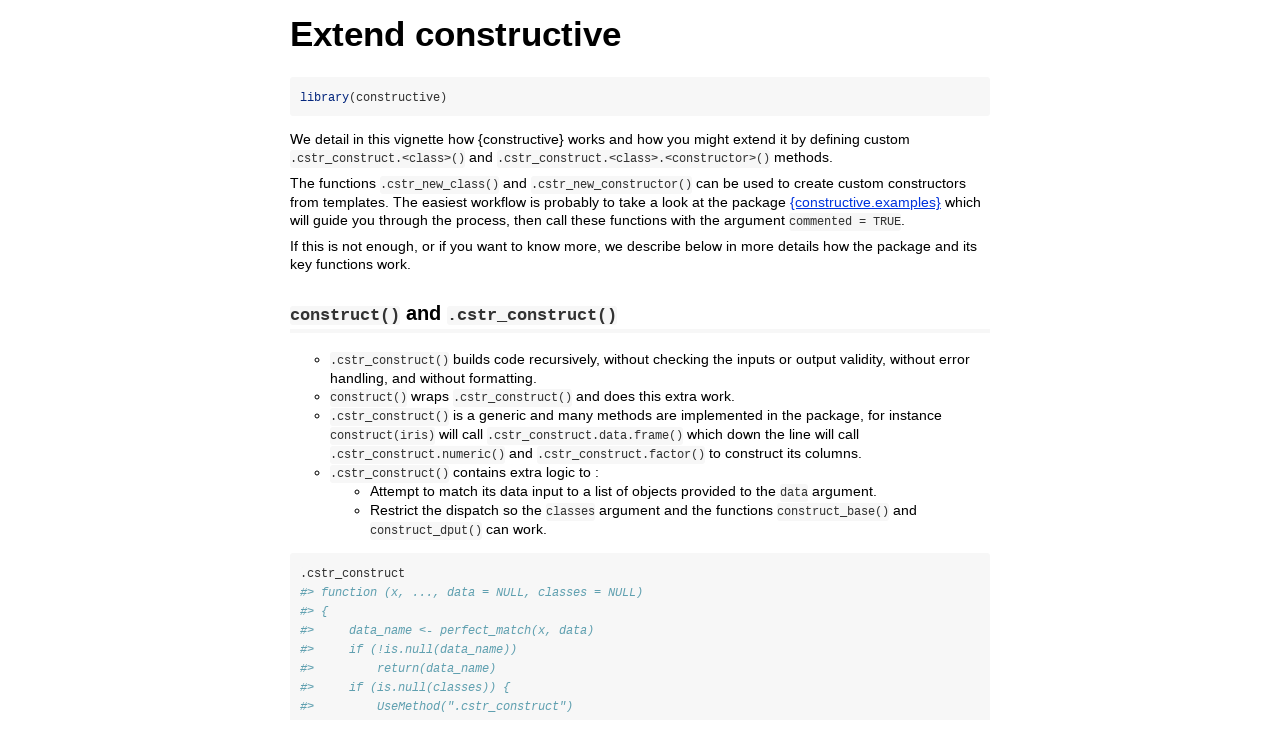

--- FILE ---
content_type: text/html; charset=UTF-8
request_url: https://mirror.niser.ac.in/cran/web/packages/constructive/vignettes/extend-constructive.html
body_size: 32412
content:
<!DOCTYPE html>

<html>

<head>

<meta charset="utf-8" />
<meta name="generator" content="pandoc" />
<meta http-equiv="X-UA-Compatible" content="IE=EDGE" />

<meta name="viewport" content="width=device-width, initial-scale=1" />



<title>Extend constructive</title>

<script>// Pandoc 2.9 adds attributes on both header and div. We remove the former (to
// be compatible with the behavior of Pandoc < 2.8).
document.addEventListener('DOMContentLoaded', function(e) {
  var hs = document.querySelectorAll("div.section[class*='level'] > :first-child");
  var i, h, a;
  for (i = 0; i < hs.length; i++) {
    h = hs[i];
    if (!/^h[1-6]$/i.test(h.tagName)) continue;  // it should be a header h1-h6
    a = h.attributes;
    while (a.length > 0) h.removeAttribute(a[0].name);
  }
});
</script>

<style type="text/css">
code{white-space: pre-wrap;}
span.smallcaps{font-variant: small-caps;}
span.underline{text-decoration: underline;}
div.column{display: inline-block; vertical-align: top; width: 50%;}
div.hanging-indent{margin-left: 1.5em; text-indent: -1.5em;}
ul.task-list{list-style: none;}
</style>



<style type="text/css">
code {
white-space: pre;
}
.sourceCode {
overflow: visible;
}
</style>
<style type="text/css" data-origin="pandoc">
html { -webkit-text-size-adjust: 100%; }
pre > code.sourceCode { white-space: pre; position: relative; }
pre > code.sourceCode > span { display: inline-block; line-height: 1.25; }
pre > code.sourceCode > span:empty { height: 1.2em; }
.sourceCode { overflow: visible; }
code.sourceCode > span { color: inherit; text-decoration: inherit; }
div.sourceCode { margin: 1em 0; }
pre.sourceCode { margin: 0; }
@media screen {
div.sourceCode { overflow: auto; }
}
@media print {
pre > code.sourceCode { white-space: pre-wrap; }
pre > code.sourceCode > span { text-indent: -5em; padding-left: 5em; }
}
pre.numberSource code
{ counter-reset: source-line 0; }
pre.numberSource code > span
{ position: relative; left: -4em; counter-increment: source-line; }
pre.numberSource code > span > a:first-child::before
{ content: counter(source-line);
position: relative; left: -1em; text-align: right; vertical-align: baseline;
border: none; display: inline-block;
-webkit-touch-callout: none; -webkit-user-select: none;
-khtml-user-select: none; -moz-user-select: none;
-ms-user-select: none; user-select: none;
padding: 0 4px; width: 4em;
color: #aaaaaa;
}
pre.numberSource { margin-left: 3em; border-left: 1px solid #aaaaaa; padding-left: 4px; }
div.sourceCode
{ }
@media screen {
pre > code.sourceCode > span > a:first-child::before { text-decoration: underline; }
}
code span.al { color: #ff0000; font-weight: bold; } 
code span.an { color: #60a0b0; font-weight: bold; font-style: italic; } 
code span.at { color: #7d9029; } 
code span.bn { color: #40a070; } 
code span.bu { color: #008000; } 
code span.cf { color: #007020; font-weight: bold; } 
code span.ch { color: #4070a0; } 
code span.cn { color: #880000; } 
code span.co { color: #60a0b0; font-style: italic; } 
code span.cv { color: #60a0b0; font-weight: bold; font-style: italic; } 
code span.do { color: #ba2121; font-style: italic; } 
code span.dt { color: #902000; } 
code span.dv { color: #40a070; } 
code span.er { color: #ff0000; font-weight: bold; } 
code span.ex { } 
code span.fl { color: #40a070; } 
code span.fu { color: #06287e; } 
code span.im { color: #008000; font-weight: bold; } 
code span.in { color: #60a0b0; font-weight: bold; font-style: italic; } 
code span.kw { color: #007020; font-weight: bold; } 
code span.op { color: #666666; } 
code span.ot { color: #007020; } 
code span.pp { color: #bc7a00; } 
code span.sc { color: #4070a0; } 
code span.ss { color: #bb6688; } 
code span.st { color: #4070a0; } 
code span.va { color: #19177c; } 
code span.vs { color: #4070a0; } 
code span.wa { color: #60a0b0; font-weight: bold; font-style: italic; } 
</style>
<script>
// apply pandoc div.sourceCode style to pre.sourceCode instead
(function() {
  var sheets = document.styleSheets;
  for (var i = 0; i < sheets.length; i++) {
    if (sheets[i].ownerNode.dataset["origin"] !== "pandoc") continue;
    try { var rules = sheets[i].cssRules; } catch (e) { continue; }
    var j = 0;
    while (j < rules.length) {
      var rule = rules[j];
      // check if there is a div.sourceCode rule
      if (rule.type !== rule.STYLE_RULE || rule.selectorText !== "div.sourceCode") {
        j++;
        continue;
      }
      var style = rule.style.cssText;
      // check if color or background-color is set
      if (rule.style.color === '' && rule.style.backgroundColor === '') {
        j++;
        continue;
      }
      // replace div.sourceCode by a pre.sourceCode rule
      sheets[i].deleteRule(j);
      sheets[i].insertRule('pre.sourceCode{' + style + '}', j);
    }
  }
})();
</script>




<style type="text/css">body {
background-color: #fff;
margin: 1em auto;
max-width: 700px;
overflow: visible;
padding-left: 2em;
padding-right: 2em;
font-family: "Open Sans", "Helvetica Neue", Helvetica, Arial, sans-serif;
font-size: 14px;
line-height: 1.35;
}
#TOC {
clear: both;
margin: 0 0 10px 10px;
padding: 4px;
width: 400px;
border: 1px solid #CCCCCC;
border-radius: 5px;
background-color: #f6f6f6;
font-size: 13px;
line-height: 1.3;
}
#TOC .toctitle {
font-weight: bold;
font-size: 15px;
margin-left: 5px;
}
#TOC ul {
padding-left: 40px;
margin-left: -1.5em;
margin-top: 5px;
margin-bottom: 5px;
}
#TOC ul ul {
margin-left: -2em;
}
#TOC li {
line-height: 16px;
}
table {
margin: 1em auto;
border-width: 1px;
border-color: #DDDDDD;
border-style: outset;
border-collapse: collapse;
}
table th {
border-width: 2px;
padding: 5px;
border-style: inset;
}
table td {
border-width: 1px;
border-style: inset;
line-height: 18px;
padding: 5px 5px;
}
table, table th, table td {
border-left-style: none;
border-right-style: none;
}
table thead, table tr.even {
background-color: #f7f7f7;
}
p {
margin: 0.5em 0;
}
blockquote {
background-color: #f6f6f6;
padding: 0.25em 0.75em;
}
hr {
border-style: solid;
border: none;
border-top: 1px solid #777;
margin: 28px 0;
}
dl {
margin-left: 0;
}
dl dd {
margin-bottom: 13px;
margin-left: 13px;
}
dl dt {
font-weight: bold;
}
ul {
margin-top: 0;
}
ul li {
list-style: circle outside;
}
ul ul {
margin-bottom: 0;
}
pre, code {
background-color: #f7f7f7;
border-radius: 3px;
color: #333;
white-space: pre-wrap; 
}
pre {
border-radius: 3px;
margin: 5px 0px 10px 0px;
padding: 10px;
}
pre:not([class]) {
background-color: #f7f7f7;
}
code {
font-family: Consolas, Monaco, 'Courier New', monospace;
font-size: 85%;
}
p > code, li > code {
padding: 2px 0px;
}
div.figure {
text-align: center;
}
img {
background-color: #FFFFFF;
padding: 2px;
border: 1px solid #DDDDDD;
border-radius: 3px;
border: 1px solid #CCCCCC;
margin: 0 5px;
}
h1 {
margin-top: 0;
font-size: 35px;
line-height: 40px;
}
h2 {
border-bottom: 4px solid #f7f7f7;
padding-top: 10px;
padding-bottom: 2px;
font-size: 145%;
}
h3 {
border-bottom: 2px solid #f7f7f7;
padding-top: 10px;
font-size: 120%;
}
h4 {
border-bottom: 1px solid #f7f7f7;
margin-left: 8px;
font-size: 105%;
}
h5, h6 {
border-bottom: 1px solid #ccc;
font-size: 105%;
}
a {
color: #0033dd;
text-decoration: none;
}
a:hover {
color: #6666ff; }
a:visited {
color: #800080; }
a:visited:hover {
color: #BB00BB; }
a[href^="http:"] {
text-decoration: underline; }
a[href^="https:"] {
text-decoration: underline; }

code > span.kw { color: #555; font-weight: bold; } 
code > span.dt { color: #902000; } 
code > span.dv { color: #40a070; } 
code > span.bn { color: #d14; } 
code > span.fl { color: #d14; } 
code > span.ch { color: #d14; } 
code > span.st { color: #d14; } 
code > span.co { color: #888888; font-style: italic; } 
code > span.ot { color: #007020; } 
code > span.al { color: #ff0000; font-weight: bold; } 
code > span.fu { color: #900; font-weight: bold; } 
code > span.er { color: #a61717; background-color: #e3d2d2; } 
</style>




</head>

<body>




<h1 class="title toc-ignore">Extend constructive</h1>



<div class="sourceCode" id="cb1"><pre class="sourceCode r"><code class="sourceCode r"><span id="cb1-1"><a href="#cb1-1" tabindex="-1"></a><span class="fu">library</span>(constructive)</span></code></pre></div>
<p>We detail in this vignette how {constructive} works and how you might
extend it by defining custom
<code>.cstr_construct.&lt;class&gt;()</code> and
<code>.cstr_construct.&lt;class&gt;.&lt;constructor&gt;()</code>
methods.</p>
<p>The functions <code>.cstr_new_class()</code> and
<code>.cstr_new_constructor()</code> can be used to create custom
constructors from templates. The easiest workflow is probably to take a
look at the package <a href="https://github.com/cynkra/constructive.example/">{constructive.examples}</a>
which will guide you through the process, then call these functions with
the argument <code>commented = TRUE</code>.</p>
<p>If this is not enough, or if you want to know more, we describe below
in more details how the package and its key functions work.</p>
<div id="construct-and-.cstr_construct" class="section level2">
<h2><code>construct()</code> and <code>.cstr_construct()</code></h2>
<ul>
<li><code>.cstr_construct()</code> builds code recursively, without
checking the inputs or output validity, without error handling, and
without formatting.</li>
<li><code>construct()</code> wraps <code>.cstr_construct()</code> and
does this extra work.</li>
<li><code>.cstr_construct()</code> is a generic and many methods are
implemented in the package, for instance <code>construct(iris)</code>
will call <code>.cstr_construct.data.frame()</code> which down the line
will call <code>.cstr_construct.numeric()</code> and
<code>.cstr_construct.factor()</code> to construct its columns.</li>
<li><code>.cstr_construct()</code> contains extra logic to :
<ul>
<li>Attempt to match its data input to a list of objects provided to the
<code>data</code> argument.</li>
<li>Restrict the dispatch so the <code>classes</code> argument and the
functions <code>construct_base()</code> and
<code>construct_dput()</code> can work.</li>
</ul></li>
</ul>
<div class="sourceCode" id="cb2"><pre class="sourceCode r"><code class="sourceCode r"><span id="cb2-1"><a href="#cb2-1" tabindex="-1"></a>.cstr_construct</span>
<span id="cb2-2"><a href="#cb2-2" tabindex="-1"></a><span class="co">#&gt; function (x, ..., data = NULL, classes = NULL) </span></span>
<span id="cb2-3"><a href="#cb2-3" tabindex="-1"></a><span class="co">#&gt; {</span></span>
<span id="cb2-4"><a href="#cb2-4" tabindex="-1"></a><span class="co">#&gt;     data_name &lt;- perfect_match(x, data)</span></span>
<span id="cb2-5"><a href="#cb2-5" tabindex="-1"></a><span class="co">#&gt;     if (!is.null(data_name)) </span></span>
<span id="cb2-6"><a href="#cb2-6" tabindex="-1"></a><span class="co">#&gt;         return(data_name)</span></span>
<span id="cb2-7"><a href="#cb2-7" tabindex="-1"></a><span class="co">#&gt;     if (is.null(classes)) {</span></span>
<span id="cb2-8"><a href="#cb2-8" tabindex="-1"></a><span class="co">#&gt;         UseMethod(&quot;.cstr_construct&quot;)</span></span>
<span id="cb2-9"><a href="#cb2-9" tabindex="-1"></a><span class="co">#&gt;     }</span></span>
<span id="cb2-10"><a href="#cb2-10" tabindex="-1"></a><span class="co">#&gt;     else if (identical(classes, &quot;-&quot;)) {</span></span>
<span id="cb2-11"><a href="#cb2-11" tabindex="-1"></a><span class="co">#&gt;         .cstr_construct.default(x, ..., classes = classes)</span></span>
<span id="cb2-12"><a href="#cb2-12" tabindex="-1"></a><span class="co">#&gt;     }</span></span>
<span id="cb2-13"><a href="#cb2-13" tabindex="-1"></a><span class="co">#&gt;     else if (classes[[1]] == &quot;-&quot;) {</span></span>
<span id="cb2-14"><a href="#cb2-14" tabindex="-1"></a><span class="co">#&gt;         cl &lt;- setdiff(.class2(x), classes[-1])</span></span>
<span id="cb2-15"><a href="#cb2-15" tabindex="-1"></a><span class="co">#&gt;         UseMethod(&quot;.cstr_construct&quot;, structure(NA_integer_, class = cl))</span></span>
<span id="cb2-16"><a href="#cb2-16" tabindex="-1"></a><span class="co">#&gt;     }</span></span>
<span id="cb2-17"><a href="#cb2-17" tabindex="-1"></a><span class="co">#&gt;     else {</span></span>
<span id="cb2-18"><a href="#cb2-18" tabindex="-1"></a><span class="co">#&gt;         cl &lt;- intersect(.class2(x), classes)</span></span>
<span id="cb2-19"><a href="#cb2-19" tabindex="-1"></a><span class="co">#&gt;         UseMethod(&quot;.cstr_construct&quot;, structure(NA_integer_, class = cl))</span></span>
<span id="cb2-20"><a href="#cb2-20" tabindex="-1"></a><span class="co">#&gt;     }</span></span>
<span id="cb2-21"><a href="#cb2-21" tabindex="-1"></a><span class="co">#&gt; }</span></span>
<span id="cb2-22"><a href="#cb2-22" tabindex="-1"></a><span class="co">#&gt; &lt;bytecode: 0x129024400&gt;</span></span>
<span id="cb2-23"><a href="#cb2-23" tabindex="-1"></a><span class="co">#&gt; &lt;environment: namespace:constructive&gt;</span></span>
<span id="cb2-24"><a href="#cb2-24" tabindex="-1"></a><span class="co"># a character vector</span></span>
<span id="cb2-25"><a href="#cb2-25" tabindex="-1"></a><span class="fu">.cstr_construct</span>(letters)</span>
<span id="cb2-26"><a href="#cb2-26" tabindex="-1"></a><span class="co">#&gt; [1] &quot;c(&quot;                                                                                                        </span></span>
<span id="cb2-27"><a href="#cb2-27" tabindex="-1"></a><span class="co">#&gt; [2] &quot;  \&quot;a\&quot;, \&quot;b\&quot;, \&quot;c\&quot;, \&quot;d\&quot;, \&quot;e\&quot;, \&quot;f\&quot;, \&quot;g\&quot;, \&quot;h\&quot;, \&quot;i\&quot;, \&quot;j\&quot;, \&quot;k\&quot;, \&quot;l\&quot;, \&quot;m\&quot;, \&quot;n\&quot;, \&quot;o\&quot;,&quot;</span></span>
<span id="cb2-28"><a href="#cb2-28" tabindex="-1"></a><span class="co">#&gt; [3] &quot;  \&quot;p\&quot;, \&quot;q\&quot;, \&quot;r\&quot;, \&quot;s\&quot;, \&quot;t\&quot;, \&quot;u\&quot;, \&quot;v\&quot;, \&quot;w\&quot;, \&quot;x\&quot;, \&quot;y\&quot;, \&quot;z\&quot;&quot;                             </span></span>
<span id="cb2-29"><a href="#cb2-29" tabindex="-1"></a><span class="co">#&gt; [4] &quot;)&quot;</span></span>
<span id="cb2-30"><a href="#cb2-30" tabindex="-1"></a><span class="co"># a constructive object, </span></span>
<span id="cb2-31"><a href="#cb2-31" tabindex="-1"></a><span class="fu">construct</span>(letters)</span>
<span id="cb2-32"><a href="#cb2-32" tabindex="-1"></a><span class="co">#&gt; c(</span></span>
<span id="cb2-33"><a href="#cb2-33" tabindex="-1"></a><span class="co">#&gt;   &quot;a&quot;, &quot;b&quot;, &quot;c&quot;, &quot;d&quot;, &quot;e&quot;, &quot;f&quot;, &quot;g&quot;, &quot;h&quot;, &quot;i&quot;, &quot;j&quot;, &quot;k&quot;, &quot;l&quot;, &quot;m&quot;, &quot;n&quot;, &quot;o&quot;,</span></span>
<span id="cb2-34"><a href="#cb2-34" tabindex="-1"></a><span class="co">#&gt;   &quot;p&quot;, &quot;q&quot;, &quot;r&quot;, &quot;s&quot;, &quot;t&quot;, &quot;u&quot;, &quot;v&quot;, &quot;w&quot;, &quot;x&quot;, &quot;y&quot;, &quot;z&quot;</span></span>
<span id="cb2-35"><a href="#cb2-35" tabindex="-1"></a><span class="co">#&gt; )</span></span></code></pre></div>
</div>
<div id="cstr_construct.class-methods" class="section level2">
<h2><code>.cstr_construct.&lt;class&gt;()</code> methods</h2>
<p><code>.cstr_construct.&lt;class&gt;()</code> methods are generics
themselves, they typically have this form:</p>
<div class="sourceCode" id="cb3"><pre class="sourceCode r"><code class="sourceCode r"><span id="cb3-1"><a href="#cb3-1" tabindex="-1"></a>.cstr_construct.Date <span class="ot">&lt;-</span> <span class="cf">function</span>(x, ...) {</span>
<span id="cb3-2"><a href="#cb3-2" tabindex="-1"></a>  opts <span class="ot">&lt;-</span> <span class="fu">list</span>(...)<span class="sc">$</span>opts<span class="sc">$</span>Date <span class="sc">%||%</span> <span class="fu">opts_Date</span>()</span>
<span id="cb3-3"><a href="#cb3-3" tabindex="-1"></a>  <span class="cf">if</span> (<span class="fu">is_corrupted_Date</span>(x) <span class="sc">||</span> opts<span class="sc">$</span>constructor <span class="sc">==</span> <span class="st">&quot;next&quot;</span>) <span class="fu">return</span>(<span class="fu">NextMethod</span>())</span>
<span id="cb3-4"><a href="#cb3-4" tabindex="-1"></a>  <span class="fu">UseMethod</span>(<span class="st">&quot;.cstr_construct.Date&quot;</span>, <span class="fu">structure</span>(<span class="cn">NA</span>, <span class="at">class =</span> opts<span class="sc">$</span>constructor))</span>
<span id="cb3-5"><a href="#cb3-5" tabindex="-1"></a>}</span></code></pre></div>
<ul>
<li><code>opts</code> contains options passed to the <code>...</code> or
<code>template</code> arguments of <code>construct()</code> through the
<code>opts_*()</code> functions, we fall back to a default value if none
were provided. The <code>list(...)$opts</code> idiom is used in various
places, it allows us to forward the dots conveniently.</li>
<li>If the object is corrupted or if the user decided to bypass the
current method by choosing “next” as a constructor for this class, we
return <code>NextMethod()</code> to forward all our inputs to a lower
level constructor.</li>
<li>We finally dispatch to a method based on the constructor, and not on
the object’s class as is done traditionally. This explains the unusual
look of the <code>UseMethod()</code> call above.</li>
</ul>
</div>
<div id="opts_class-function" class="section level2">
<h2><code>opts_&lt;class&gt;()</code> function</h2>
<p>When implementing a new method you’ll need to define and export the
corresponding <code>opts_&lt;class&gt;()</code> function. It provides to
the user with a way to choose a constructor and additional parameters,
and sets the default behavior.</p>
<p>It should always have this form:</p>
<div class="sourceCode" id="cb4"><pre class="sourceCode r"><code class="sourceCode r"><span id="cb4-1"><a href="#cb4-1" tabindex="-1"></a>opts_Date <span class="ot">&lt;-</span> <span class="cf">function</span>(</span>
<span id="cb4-2"><a href="#cb4-2" tabindex="-1"></a>    <span class="at">constructor =</span> <span class="fu">c</span>(</span>
<span id="cb4-3"><a href="#cb4-3" tabindex="-1"></a>      <span class="st">&quot;as.Date&quot;</span>, <span class="st">&quot;as_date&quot;</span>, <span class="st">&quot;date&quot;</span>, <span class="st">&quot;new_date&quot;</span>, <span class="st">&quot;as.Date.numeric&quot;</span>, <span class="st">&quot;as_date.numeric&quot;</span>, <span class="st">&quot;next&quot;</span>, <span class="st">&quot;double&quot;</span>), </span>
<span id="cb4-4"><a href="#cb4-4" tabindex="-1"></a>    ..., </span>
<span id="cb4-5"><a href="#cb4-5" tabindex="-1"></a>    <span class="at">origin =</span> <span class="st">&quot;1970-01-01&quot;</span>) {</span>
<span id="cb4-6"><a href="#cb4-6" tabindex="-1"></a>  <span class="fu">.cstr_options</span>(<span class="st">&quot;Date&quot;</span>, <span class="at">constructor =</span> constructor[[<span class="dv">1</span>]], ..., <span class="at">origin =</span> origin)</span>
<span id="cb4-7"><a href="#cb4-7" tabindex="-1"></a>}</span></code></pre></div>
<ul>
<li>The class is present in the name of the
<code>opts_&lt;class&gt;()</code> function and as the first argument of
<code>.cstr_options()</code>.</li>
<li>A character vector of constructors is provided, starting with the
default constructor</li>
<li>A “next” value is mandatory except for internal types.</li>
<li>Additional options retrievable by the constructor might be added, as
we did here with <code>origin</code></li>
<li>Note that we don’t use <code>match.arg()</code> here, because new
constructors can be defined outside of the package.</li>
</ul>
</div>
<div id="is_corrupted_class-function" class="section level2">
<h2><code>is_corrupted_&lt;class&gt;()</code> function</h2>
<p><code>is_corrupted_&lt;class&gt;()</code> checks if <code>x</code>
has the right internal type and attributes, sometimes structure, so that
it satisfies the expectations of a well formatted object of a given
class.</p>
<p>If an object is corrupted for a given class we cannot use
constructors for this class, so we move on to a lower level constructor
by calling <code>NextMethod()</code> in
<code>.cstr_construct()</code>.</p>
<p>This is important so that <code>{constructive}</code> doesn’t choke
on corrupted objects but instead helps us understand them.</p>
<p>For instance in the following example <code>x</code> prints like a
date but it’s corrupted, a date should not be built on top of characters
and this object cannot be built with <code>as.Date()</code> or other
idiomatic date constructors.</p>
<div class="sourceCode" id="cb5"><pre class="sourceCode r"><code class="sourceCode r"><span id="cb5-1"><a href="#cb5-1" tabindex="-1"></a>x <span class="ot">&lt;-</span> <span class="fu">structure</span>(<span class="st">&quot;12345&quot;</span>, <span class="at">class =</span> <span class="st">&quot;Date&quot;</span>)</span>
<span id="cb5-2"><a href="#cb5-2" tabindex="-1"></a>x</span>
<span id="cb5-3"><a href="#cb5-3" tabindex="-1"></a><span class="co">#&gt; [1] &quot;2003-10-20&quot;</span></span>
<span id="cb5-4"><a href="#cb5-4" tabindex="-1"></a>x <span class="sc">+</span> <span class="dv">1</span></span>
<span id="cb5-5"><a href="#cb5-5" tabindex="-1"></a><span class="co">#&gt; Error in unclass(e1) + unclass(e2): non-numeric argument to binary operator</span></span></code></pre></div>
<p>We have defined :</p>
<div class="sourceCode" id="cb6"><pre class="sourceCode r"><code class="sourceCode r"><span id="cb6-1"><a href="#cb6-1" tabindex="-1"></a>is_corrupted_Date <span class="ot">&lt;-</span> <span class="cf">function</span>(x) {</span>
<span id="cb6-2"><a href="#cb6-2" tabindex="-1"></a>  <span class="sc">!</span><span class="fu">is.double</span>(x)</span>
<span id="cb6-3"><a href="#cb6-3" tabindex="-1"></a>}</span></code></pre></div>
<p>And as a consequence the next method,
<code>.cstr_construct.default()</code> will be called through
<code>NextMethod()</code> and will handle the object using an atomic
vector constructor:</p>
<div class="sourceCode" id="cb7"><pre class="sourceCode r"><code class="sourceCode r"><span id="cb7-1"><a href="#cb7-1" tabindex="-1"></a><span class="fu">construct</span>(x)</span>
<span id="cb7-2"><a href="#cb7-2" tabindex="-1"></a><span class="co">#&gt; &quot;12345&quot; |&gt;</span></span>
<span id="cb7-3"><a href="#cb7-3" tabindex="-1"></a><span class="co">#&gt;   structure(class = &quot;Date&quot;)</span></span></code></pre></div>
</div>
<div id="constructors" class="section level2">
<h2>Constructors</h2>
<p>constructors are functions named as
<code>.cstr_construct.&lt;class&gt;.&lt;constructor&gt;</code>.</p>
<p>For instance the default constructor for “Date” is :</p>
<div class="sourceCode" id="cb8"><pre class="sourceCode r"><code class="sourceCode r"><span id="cb8-1"><a href="#cb8-1" tabindex="-1"></a>constructive<span class="sc">:::</span>.cstr_construct.Date.as.Date</span>
<span id="cb8-2"><a href="#cb8-2" tabindex="-1"></a><span class="co">#&gt; function (x, ...) </span></span>
<span id="cb8-3"><a href="#cb8-3" tabindex="-1"></a><span class="co">#&gt; {</span></span>
<span id="cb8-4"><a href="#cb8-4" tabindex="-1"></a><span class="co">#&gt;     opts &lt;- list(...)$opts$Date %||% opts_Date()</span></span>
<span id="cb8-5"><a href="#cb8-5" tabindex="-1"></a><span class="co">#&gt;     origin &lt;- opts$origin</span></span>
<span id="cb8-6"><a href="#cb8-6" tabindex="-1"></a><span class="co">#&gt;     compatible_with_char &lt;- all(rlang::is_integerish(x) &amp; (is.finite(x) | </span></span>
<span id="cb8-7"><a href="#cb8-7" tabindex="-1"></a><span class="co">#&gt;         (is.na(x) &amp; !is.nan(x))))</span></span>
<span id="cb8-8"><a href="#cb8-8" tabindex="-1"></a><span class="co">#&gt;     if (!compatible_with_char || all(is.na(x))) {</span></span>
<span id="cb8-9"><a href="#cb8-9" tabindex="-1"></a><span class="co">#&gt;         return(.cstr_construct.Date.as.Date.numeric(x, ...))</span></span>
<span id="cb8-10"><a href="#cb8-10" tabindex="-1"></a><span class="co">#&gt;     }</span></span>
<span id="cb8-11"><a href="#cb8-11" tabindex="-1"></a><span class="co">#&gt;     code &lt;- .cstr_apply(list(format(x)), &quot;as.Date&quot;, ..., new_line = FALSE)</span></span>
<span id="cb8-12"><a href="#cb8-12" tabindex="-1"></a><span class="co">#&gt;     repair_attributes_Date(x, code, ...)</span></span>
<span id="cb8-13"><a href="#cb8-13" tabindex="-1"></a><span class="co">#&gt; }</span></span>
<span id="cb8-14"><a href="#cb8-14" tabindex="-1"></a><span class="co">#&gt; &lt;bytecode: 0x128e489f8&gt;</span></span>
<span id="cb8-15"><a href="#cb8-15" tabindex="-1"></a><span class="co">#&gt; &lt;environment: namespace:constructive&gt;</span></span></code></pre></div>
<p>Their arguments are <code>x</code> and <code>...</code>, and not
more. Additional parameters fed to the <code>opt_&lt;class&gt;()</code>
function can be fetched from
<code>list(...)$opts$&lt;class&gt;</code></p>
<p>The function <code>.cstr_apply()</code> is used to construct
arguments recursively.</p>
<p>Sometimes a constructor cannot handle all cases and we need to fall
back to another constructor, it happens below because <code>Inf</code>,
<code>NA</code>, or decimal dates cannot be represented by a string
wrapped by <code>as.Date()</code>.</p>
<div class="sourceCode" id="cb9"><pre class="sourceCode r"><code class="sourceCode r"><span id="cb9-1"><a href="#cb9-1" tabindex="-1"></a>x <span class="ot">&lt;-</span> <span class="fu">structure</span>(<span class="fu">c</span>(<span class="dv">12345</span>, <span class="dv">20000</span>), <span class="at">class =</span> <span class="st">&quot;Date&quot;</span>)</span>
<span id="cb9-2"><a href="#cb9-2" tabindex="-1"></a>y <span class="ot">&lt;-</span> <span class="fu">structure</span>(<span class="fu">c</span>(<span class="dv">12345</span>, <span class="cn">Inf</span>), <span class="at">class =</span> <span class="st">&quot;Date&quot;</span>)</span>
<span id="cb9-3"><a href="#cb9-3" tabindex="-1"></a><span class="fu">construct</span>(x)</span>
<span id="cb9-4"><a href="#cb9-4" tabindex="-1"></a><span class="co">#&gt; as.Date(c(&quot;2003-10-20&quot;, &quot;2024-10-04&quot;))</span></span>
<span id="cb9-5"><a href="#cb9-5" tabindex="-1"></a><span class="fu">construct</span>(y)</span>
<span id="cb9-6"><a href="#cb9-6" tabindex="-1"></a><span class="co">#&gt; as.Date(c(12345, Inf), origin = &quot;1970-01-01&quot;)</span></span></code></pre></div>
<p>That last line of the function is essential, it does the attribute
repair.</p>
</div>
<div id="attribute-repair" class="section level2">
<h2>Attribute repair</h2>
<p>Constructors should always end by a call to
<code>.cstr_repair_attributes()</code> or a function that wraps it.</p>
<p>These are needed to adjust the attributes of an object after
idiomatic constructors such as <code>as.Date()</code> have defined their
data and canonical attributes.</p>
<div class="sourceCode" id="cb10"><pre class="sourceCode r"><code class="sourceCode r"><span id="cb10-1"><a href="#cb10-1" tabindex="-1"></a>x <span class="ot">&lt;-</span> <span class="fu">structure</span>(<span class="fu">c</span>(<span class="dv">12345</span>, <span class="dv">20000</span>), <span class="at">class =</span> <span class="st">&quot;Date&quot;</span>, <span class="at">some_attr =</span> <span class="dv">42</span>)</span>
<span id="cb10-2"><a href="#cb10-2" tabindex="-1"></a><span class="co"># attributes are not visible due to &quot;Date&quot;&#39;s printing method</span></span>
<span id="cb10-3"><a href="#cb10-3" tabindex="-1"></a>x</span>
<span id="cb10-4"><a href="#cb10-4" tabindex="-1"></a><span class="co">#&gt; [1] &quot;2003-10-20&quot; &quot;2024-10-04&quot;</span></span>
<span id="cb10-5"><a href="#cb10-5" tabindex="-1"></a></span>
<span id="cb10-6"><a href="#cb10-6" tabindex="-1"></a><span class="fu">construct</span>(x)</span>
<span id="cb10-7"><a href="#cb10-7" tabindex="-1"></a><span class="co">#&gt; as.Date(c(&quot;2003-10-20&quot;, &quot;2024-10-04&quot;)) |&gt;</span></span>
<span id="cb10-8"><a href="#cb10-8" tabindex="-1"></a><span class="co">#&gt;   structure(some_attr = 42)</span></span></code></pre></div>
<p><code>.cstr_repair_attributes()</code> essentially sets attributes
with exceptions :</p>
<ul>
<li>It doesn’t set names by default, these should be handled by the
constructors</li>
<li>It doesn’t set the class explicitly if it’s identical to the
idiomatic class, i.e. the class returned by the constructor before the
repair call, and provided through the <code>idiomatic_class</code>
argument</li>
<li>It doesn’t set attributes that we choose to ignore because they are
set by the constructor (e.g. row names for data frames or levels for
factors)</li>
</ul>
<div class="sourceCode" id="cb11"><pre class="sourceCode r"><code class="sourceCode r"><span id="cb11-1"><a href="#cb11-1" tabindex="-1"></a>constructive<span class="sc">:::</span>repair_attributes_Date</span>
<span id="cb11-2"><a href="#cb11-2" tabindex="-1"></a><span class="co">#&gt; function (x, code, ...) </span></span>
<span id="cb11-3"><a href="#cb11-3" tabindex="-1"></a><span class="co">#&gt; {</span></span>
<span id="cb11-4"><a href="#cb11-4" tabindex="-1"></a><span class="co">#&gt;     .cstr_repair_attributes(x, code, ..., idiomatic_class = &quot;Date&quot;)</span></span>
<span id="cb11-5"><a href="#cb11-5" tabindex="-1"></a><span class="co">#&gt; }</span></span>
<span id="cb11-6"><a href="#cb11-6" tabindex="-1"></a><span class="co">#&gt; &lt;bytecode: 0x12b25eba8&gt;</span></span>
<span id="cb11-7"><a href="#cb11-7" tabindex="-1"></a><span class="co">#&gt; &lt;environment: namespace:constructive&gt;</span></span>
<span id="cb11-8"><a href="#cb11-8" tabindex="-1"></a></span>
<span id="cb11-9"><a href="#cb11-9" tabindex="-1"></a>constructive<span class="sc">:::</span>repair_attributes_factor</span>
<span id="cb11-10"><a href="#cb11-10" tabindex="-1"></a><span class="co">#&gt; function (x, code, ...) </span></span>
<span id="cb11-11"><a href="#cb11-11" tabindex="-1"></a><span class="co">#&gt; {</span></span>
<span id="cb11-12"><a href="#cb11-12" tabindex="-1"></a><span class="co">#&gt;     .cstr_repair_attributes(x, code, ..., ignore = &quot;levels&quot;, </span></span>
<span id="cb11-13"><a href="#cb11-13" tabindex="-1"></a><span class="co">#&gt;         idiomatic_class = &quot;factor&quot;)</span></span>
<span id="cb11-14"><a href="#cb11-14" tabindex="-1"></a><span class="co">#&gt; }</span></span>
<span id="cb11-15"><a href="#cb11-15" tabindex="-1"></a><span class="co">#&gt; &lt;bytecode: 0x12a67d7c0&gt;</span></span>
<span id="cb11-16"><a href="#cb11-16" tabindex="-1"></a><span class="co">#&gt; &lt;environment: namespace:constructive&gt;</span></span>
<span id="cb11-17"><a href="#cb11-17" tabindex="-1"></a></span>
<span id="cb11-18"><a href="#cb11-18" tabindex="-1"></a>constructive<span class="sc">:::</span>repair_attributes_tbl_df</span>
<span id="cb11-19"><a href="#cb11-19" tabindex="-1"></a><span class="co">#&gt; function (x, code, ...) </span></span>
<span id="cb11-20"><a href="#cb11-20" tabindex="-1"></a><span class="co">#&gt; {</span></span>
<span id="cb11-21"><a href="#cb11-21" tabindex="-1"></a><span class="co">#&gt;     .cstr_repair_attributes(x, code, ..., ignore = &quot;row.names&quot;, </span></span>
<span id="cb11-22"><a href="#cb11-22" tabindex="-1"></a><span class="co">#&gt;         idiomatic_class = c(&quot;tbl_df&quot;, &quot;tbl&quot;, &quot;data.frame&quot;))</span></span>
<span id="cb11-23"><a href="#cb11-23" tabindex="-1"></a><span class="co">#&gt; }</span></span>
<span id="cb11-24"><a href="#cb11-24" tabindex="-1"></a><span class="co">#&gt; &lt;bytecode: 0x12a6c02b0&gt;</span></span>
<span id="cb11-25"><a href="#cb11-25" tabindex="-1"></a><span class="co">#&gt; &lt;environment: namespace:constructive&gt;</span></span></code></pre></div>
</div>



<!-- code folding -->


<!-- dynamically load mathjax for compatibility with self-contained -->
<script>
  (function () {
    var script = document.createElement("script");
    script.type = "text/javascript";
    script.src  = "https://mathjax.rstudio.com/latest/MathJax.js?config=TeX-AMS-MML_HTMLorMML";
    document.getElementsByTagName("head")[0].appendChild(script);
  })();
</script>

</body>
</html>
